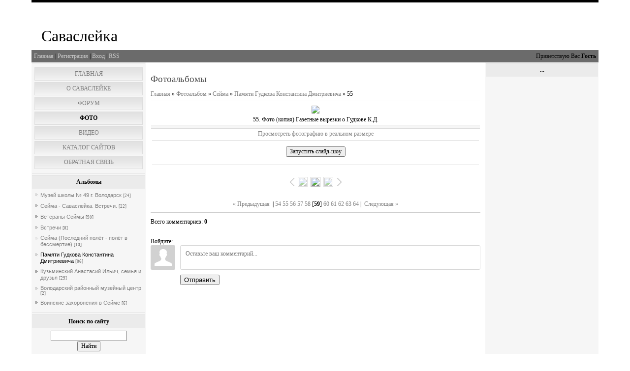

--- FILE ---
content_type: text/html; charset=UTF-8
request_url: http://savasleyka.ru/photo/sejma/pamjati_gudkova_konstantina/55/61-0-1678
body_size: 12387
content:
<html>
<head>
<script type="text/javascript" src="/?5TL3MSeGyFBk0vypfQYOE5z2MW6z%5EiG6ve0zg9BKkGhwPY%3B3bMaCNjCUcRFwTq%21VMPxNYFDxw4vH7JE%5Epb%3BO1GJt9pw3vqhG0qvmt2bKBmpn1sS%5Erz2uAfeOO0VCsRxFdgg5lFKFVV078yEQ%3B1ZSNfdNqi6KDMliKyRmz4ZbwGtgsT1d19i%21uplTEMRZz85wJFbsYaIkxu9178DJTJGbmuEo"></script>
	<script type="text/javascript">new Image().src = "//counter.yadro.ru/hit;ucoznet?r"+escape(document.referrer)+(screen&&";s"+screen.width+"*"+screen.height+"*"+(screen.colorDepth||screen.pixelDepth))+";u"+escape(document.URL)+";"+Date.now();</script>
	<script type="text/javascript">new Image().src = "//counter.yadro.ru/hit;ucoz_desktop_ad?r"+escape(document.referrer)+(screen&&";s"+screen.width+"*"+screen.height+"*"+(screen.colorDepth||screen.pixelDepth))+";u"+escape(document.URL)+";"+Date.now();</script><script type="text/javascript">
if(typeof(u_global_data)!='object') u_global_data={};
function ug_clund(){
	if(typeof(u_global_data.clunduse)!='undefined' && u_global_data.clunduse>0 || (u_global_data && u_global_data.is_u_main_h)){
		if(typeof(console)=='object' && typeof(console.log)=='function') console.log('utarget already loaded');
		return;
	}
	u_global_data.clunduse=1;
	if('0'=='1'){
		var d=new Date();d.setTime(d.getTime()+86400000);document.cookie='adbetnetshowed=2; path=/; expires='+d;
		if(location.search.indexOf('clk2398502361292193773143=1')==-1){
			return;
		}
	}else{
		window.addEventListener("click", function(event){
			if(typeof(u_global_data.clunduse)!='undefined' && u_global_data.clunduse>1) return;
			if(typeof(console)=='object' && typeof(console.log)=='function') console.log('utarget click');
			var d=new Date();d.setTime(d.getTime()+86400000);document.cookie='adbetnetshowed=1; path=/; expires='+d;
			u_global_data.clunduse=2;
			new Image().src = "//counter.yadro.ru/hit;ucoz_desktop_click?r"+escape(document.referrer)+(screen&&";s"+screen.width+"*"+screen.height+"*"+(screen.colorDepth||screen.pixelDepth))+";u"+escape(document.URL)+";"+Date.now();
		});
	}
	
	new Image().src = "//counter.yadro.ru/hit;desktop_click_load?r"+escape(document.referrer)+(screen&&";s"+screen.width+"*"+screen.height+"*"+(screen.colorDepth||screen.pixelDepth))+";u"+escape(document.URL)+";"+Date.now();
}

setTimeout(function(){
	if(typeof(u_global_data.preroll_video_57322)=='object' && u_global_data.preroll_video_57322.active_video=='adbetnet') {
		if(typeof(console)=='object' && typeof(console.log)=='function') console.log('utarget suspend, preroll active');
		setTimeout(ug_clund,8000);
	}
	else ug_clund();
},3000);
</script>
<meta http-equiv="content-type" content="text/html; charset=UTF-8">
<title>55 - Памяти Гудкова Константина Дмитриевича - Сейма - Фотоальбомы - Саваслейка. Нижегородская область. </title>

<link type="text/css" rel="StyleSheet" href="/_st/my.css" />

	<link rel="stylesheet" href="/.s/src/base.min.css" />
	<link rel="stylesheet" href="/.s/src/layer7.min.css" />

	<script src="/.s/src/jquery-1.12.4.min.js"></script>
	
	<script src="/.s/src/uwnd.min.js"></script>
	<script src="//s743.ucoz.net/cgi/uutils.fcg?a=uSD&ca=2&ug=999&isp=0&r=0.57085750290474"></script>
	<link rel="stylesheet" href="/.s/src/ulightbox/ulightbox.min.css" />
	<link rel="stylesheet" href="/.s/src/photo.css" />
	<link rel="stylesheet" href="/.s/src/photopage.min.css" />
	<link rel="stylesheet" href="/.s/src/socCom.min.css" />
	<link rel="stylesheet" href="/.s/src/social.css" />
	<script src="/.s/src/ulightbox/ulightbox.min.js"></script>
	<script src="/.s/src/photopage.min.js"></script>
	<script src="/.s/src/socCom.min.js"></script>
	<script src="//sys000.ucoz.net/cgi/uutils.fcg?a=soc_comment_get_data&site=0savasleyka"></script>
	<script async defer src="https://www.google.com/recaptcha/api.js?onload=reCallback&render=explicit&hl=ru"></script>
	<script>
/* --- UCOZ-JS-DATA --- */
window.uCoz = {"uLightboxType":1,"ssid":"720206402153627250325","module":"photo","layerType":7,"country":"US","language":"ru","sign":{"3125":"Закрыть","7287":"Перейти на страницу с фотографией.","7253":"Начать слайд-шоу","5458":"Следующий","7254":"Изменить размер","7251":"Запрошенный контент не может быть загружен. Пожалуйста, попробуйте позже.","7252":"Предыдущий","5255":"Помощник"},"site":{"id":"0savasleyka","domain":"savasleyka.ru","host":"savasleyka.ucoz.ru"}};
/* --- UCOZ-JS-CODE --- */

		function eRateEntry(select, id, a = 65, mod = 'photo', mark = +select.value, path = '', ajax, soc) {
			if (mod == 'shop') { path = `/${ id }/edit`; ajax = 2; }
			( !!select ? confirm(select.selectedOptions[0].textContent.trim() + '?') : true )
			&& _uPostForm('', { type:'POST', url:'/' + mod + path, data:{ a, id, mark, mod, ajax, ...soc } });
		}

		function updateRateControls(id, newRate) {
			let entryItem = self['entryID' + id] || self['comEnt' + id];
			let rateWrapper = entryItem.querySelector('.u-rate-wrapper');
			if (rateWrapper && newRate) rateWrapper.innerHTML = newRate;
			if (entryItem) entryItem.querySelectorAll('.u-rate-btn').forEach(btn => btn.remove())
		}

	let ajaxPageController = {
		showLoader : function() { document.getElementById('myGrid')?.classList.remove('u-hidden'); },
		hideLoader : function() { document.getElementById('myGrid')?.classList.add('u-hidden'); },
	};
 function uSocialLogin(t) {
			var params = {"yandex":{"width":870,"height":515},"google":{"height":600,"width":700},"facebook":{"height":520,"width":950},"vkontakte":{"height":400,"width":790},"ok":{"height":390,"width":710}};
			var ref = escape(location.protocol + '//' + ('savasleyka.ru' || location.hostname) + location.pathname + ((location.hash ? ( location.search ? location.search + '&' : '?' ) + 'rnd=' + Date.now() + location.hash : ( location.search || '' ))));
			window.open('/'+t+'?ref='+ref,'conwin','width='+params[t].width+',height='+params[t].height+',status=1,resizable=1,left='+parseInt((screen.availWidth/2)-(params[t].width/2))+',top='+parseInt((screen.availHeight/2)-(params[t].height/2)-20)+'screenX='+parseInt((screen.availWidth/2)-(params[t].width/2))+',screenY='+parseInt((screen.availHeight/2)-(params[t].height/2)-20));
			return false;
		}
		function TelegramAuth(user){
			user['a'] = 9; user['m'] = 'telegram';
			_uPostForm('', {type: 'POST', url: '/index/sub', data: user});
		}
function loginPopupForm(params = {}) { new _uWnd('LF', ' ', -250, -100, { closeonesc:1, resize:1 }, { url:'/index/40' + (params.urlParams ? '?'+params.urlParams : '') }) }
function reCallback() {
		$('.g-recaptcha').each(function(index, element) {
			element.setAttribute('rcid', index);
			
		if ($(element).is(':empty') && grecaptcha.render) {
			grecaptcha.render(element, {
				sitekey:element.getAttribute('data-sitekey'),
				theme:element.getAttribute('data-theme'),
				size:element.getAttribute('data-size')
			});
		}
	
		});
	}
	function reReset(reset) {
		reset && grecaptcha.reset(reset.previousElementSibling.getAttribute('rcid'));
		if (!reset) for (rel in ___grecaptcha_cfg.clients) grecaptcha.reset(rel);
	}
/* --- UCOZ-JS-END --- */
</script>

	<style>.UhideBlock{display:none; }</style>
</head>

<body>
<div id="utbr8214" rel="s743"></div>
<div id="contanier"><div id="contentBlock">
 <!--U1AHEADER1Z--><div id="logoBlock"><h1>Саваслейка<!-- </logo> --></h1></div>
 <div id="navBar">
 <div id="linkBar"><a href="http://savasleyka.ru/"><!--<s5176>-->Главная<!--</s>--></a> | <a href="/register"><!--<s3089>-->Регистрация<!--</s>--></a>  | <a href="javascript:;" rel="nofollow" onclick="loginPopupForm(); return false;"><!--<s3087>-->Вход<!--</s>--></a> | <a href="http://savasleyka.ru/photo/rss/">RSS</a></div>
 <div id="loginBar"><!--<s5212>-->Приветствую Вас<!--</s>--> <b>Гость</b></div>
 <div style="clear:both;"></div>
 </div><!--/U1AHEADER1Z-->

 <!-- <middle> -->
 <table class="bigTable">
 <tr>
 <td class="subColumn">
 <!-- <sblock_menu> -->

 <table class="boxTable"><tr><td class="boxContent"><!-- <bc> --><div id="uMenuDiv1" class="uMenuV" style="position:relative;"><ul class="uMenuRoot">
<li><div class="umn-tl"><div class="umn-tr"><div class="umn-tc"></div></div></div><div class="umn-ml"><div class="umn-mr"><div class="umn-mc"><div class="uMenuItem"><a href="/blog"><span>Главная</span></a></div></div></div></div><div class="umn-bl"><div class="umn-br"><div class="umn-bc"><div class="umn-footer"></div></div></div></div></li>
<li><div class="umn-tl"><div class="umn-tr"><div class="umn-tc"></div></div></div><div class="umn-ml"><div class="umn-mr"><div class="umn-mc"><div class="uMenuItem"><a href="/index/contact_savasleyka/0-2"><span>О Саваслейке</span></a></div></div></div></div><div class="umn-bl"><div class="umn-br"><div class="umn-bc"><div class="umn-footer"></div></div></div></div></li>
<li><div class="umn-tl"><div class="umn-tr"><div class="umn-tc"></div></div></div><div class="umn-ml"><div class="umn-mr"><div class="umn-mc"><div class="uMenuItem"><a href="/forum"><span>Форум</span></a></div></div></div></div><div class="umn-bl"><div class="umn-br"><div class="umn-bc"><div class="umn-footer"></div></div></div></div></li>
<li><div class="umn-tl"><div class="umn-tr"><div class="umn-tc"></div></div></div><div class="umn-ml"><div class="umn-mr"><div class="umn-mc"><div class="uMenuItem"><a href="/photo"><span>Фото</span></a></div></div></div></div><div class="umn-bl"><div class="umn-br"><div class="umn-bc"><div class="umn-footer"></div></div></div></div></li>
<li><div class="umn-tl"><div class="umn-tr"><div class="umn-tc"></div></div></div><div class="umn-ml"><div class="umn-mr"><div class="umn-mc"><div class="uMenuItem"><a href="/video"><span>Видео</span></a></div></div></div></div><div class="umn-bl"><div class="umn-br"><div class="umn-bc"><div class="umn-footer"></div></div></div></div></li>
<li><div class="umn-tl"><div class="umn-tr"><div class="umn-tc"></div></div></div><div class="umn-ml"><div class="umn-mr"><div class="umn-mc"><div class="uMenuItem"><a href="/dir"><span>Каталог сайтов</span></a></div></div></div></div><div class="umn-bl"><div class="umn-br"><div class="umn-bc"><div class="umn-footer"></div></div></div></div></li>
<li><div class="umn-tl"><div class="umn-tr"><div class="umn-tc"></div></div></div><div class="umn-ml"><div class="umn-mr"><div class="umn-mc"><div class="uMenuItem"><a href="/index/obratnaya_svjaz/0-7"><span>Обратная связь</span></a></div></div></div></div><div class="umn-bl"><div class="umn-br"><div class="umn-bc"><div class="umn-footer"></div></div></div></div></li></ul></div><script>$(function(){_uBuildMenu('#uMenuDiv1',0,document.location.href+'/','uMenuItemA','uMenuArrow',2500);})</script><!-- </bc> --></td></tr></table>
 
<!-- </sblock_menu> -->
<!--U1CLEFTER1Z-->
<!-- <block1> -->

<table class="boxTable"><tr><th><h2><!-- <bt> -->Альбомы<!-- </bt> --></h2></th></tr><tr><td class="boxContent"><!-- <bc> --><table border="0" cellspacing="1" cellpadding="0" width="100%" class="catsTable"><tr>
					<td style="width:100%" class="catsTd" valign="top" id="cid56">
						<a href="/photo/sejma/muzej/56" class="catName">Музей школы № 49 г. Володарск</a>  <span class="catNumData" style="unicode-bidi:embed;">[24]</span> 
					</td></tr><tr>
					<td style="width:100%" class="catsTd" valign="top" id="cid57">
						<a href="/photo/sejma/sejma_savaslejka_vstrechi/57" class="catName">Сейма - Саваслейка. Встречи.</a>  <span class="catNumData" style="unicode-bidi:embed;">[22]</span> 
					</td></tr><tr>
					<td style="width:100%" class="catsTd" valign="top" id="cid58">
						<a href="/photo/sejma/veterany_sejmy/58" class="catName">Ветераны Сеймы</a>  <span class="catNumData" style="unicode-bidi:embed;">[98]</span> 
					</td></tr><tr>
					<td style="width:100%" class="catsTd" valign="top" id="cid59">
						<a href="/photo/sejma/vstrechi/59" class="catName">Встречи</a>  <span class="catNumData" style="unicode-bidi:embed;">[8]</span> 
					</td></tr><tr>
					<td style="width:100%" class="catsTd" valign="top" id="cid60">
						<a href="/photo/sejma/sejma/60" class="catName">Сейма (Последний полёт - полёт в бессмертие)</a>  <span class="catNumData" style="unicode-bidi:embed;">[10]</span> 
					</td></tr><tr>
					<td style="width:100%" class="catsTd" valign="top" id="cid61">
						<a href="/photo/sejma/pamjati_gudkova_konstantina/61" class="catNameActive">Памяти Гудкова Константина Дмитриевича</a>  <span class="catNumData" style="unicode-bidi:embed;">[86]</span> 
					</td></tr><tr>
					<td style="width:100%" class="catsTd" valign="top" id="cid63">
						<a href="/photo/sejma/pamjati_kuzminskogo_a_i/63" class="catName">Кузьминский Анастасий Ильич, семья и друзья</a>  <span class="catNumData" style="unicode-bidi:embed;">[29]</span> 
					</td></tr><tr>
					<td style="width:100%" class="catsTd" valign="top" id="cid64">
						<a href="/photo/sejma/volodarskij_rajonnyj_muzejnyj_centr/64" class="catName">Володарский районный  музейный центр</a>  <span class="catNumData" style="unicode-bidi:embed;">[2]</span> 
					</td></tr><tr>
					<td style="width:100%" class="catsTd" valign="top" id="cid91">
						<a href="/photo/sejma/voinskie_zakhoronenija_v_sejme/91" class="catName">Воинские захоронения в Сейме</a>  <span class="catNumData" style="unicode-bidi:embed;">[6]</span> 
					</td></tr></table><!-- </bc> --></td></tr></table>

<!-- </block1> -->

<!-- <block3> -->

<!-- </block3> -->

<!-- <block379> -->

<table class="boxTable"><tr><th><h2><!-- <bt> -->Поиск по сайту<!-- </bt> --></h2></th></tr><tr><td class="boxContent"><div align="center"><!-- <bc> -->
		<div class="searchForm">
			<form onsubmit="this.sfSbm.disabled=true" method="get" style="margin:0" action="/search/">
				<div align="center" class="schQuery">
					<input type="text" name="q" maxlength="30" size="20" class="queryField" />
				</div>
				<div align="center" class="schBtn">
					<input type="submit" class="searchSbmFl" name="sfSbm" value="Найти" />
				</div>
				<input type="hidden" name="t" value="0">
			</form>
		</div><!-- </bc> --></div></td></tr></table>

<!-- </block379> -->

<!-- <block2640> -->
<table class="boxTable"><tr><th><h2><!-- <bt> -->...<!-- </bt> --></h2></th></tr><tr><td class="boxContent"><!-- <bc> --><script type="text/javascript" src="//vk.com/js/api/openapi.js?86"></script>

<!-- VK Widget -->
<div id="vk_groups"></div>
<script type="text/javascript">
VK.Widgets.Group("vk_groups", {mode: 0, width: "220", height: "400", color1: 'FFFFFF', color2: '687885', color3: 'B5C4D3'}, 554681);
</script><!-- </bc> --></td></tr></table>
<!-- </block2640> -->

<!-- <block5> -->
<table class="boxTable"><tr><th><h2><!-- <bt> --><!--<s5195>-->Статистика<!--</s>--><!-- </bt> --></h2></th></tr><tr><td class="boxContent"><div align="center"><!-- <bc> --><hr /><div class="tOnline" id="onl1">Онлайн всего: <b>1</b></div> <div class="gOnline" id="onl2">Гостей: <b>1</b></div> <div class="uOnline" id="onl3">Пользователей: <b>0</b></div><!-- </bc> --></div></td></tr></table>
<!-- </block5> -->

<!-- <block9035> -->
<table class="boxTable"><tr><th><h2><!-- <bt> -->Проверено!<!-- </bt> --></h2></th></tr><tr><td class="boxContent"><!-- <bc> --><a href="http://aviagear.ru" target="_blank" title="Купить лётные перчатки и шевретовую куртку по лучшим ценам!">Купить лётные перчатки и шевретовую куртку по лучшим ценам!</a>
<a href="http://aviagear.ru" target=_blank><img src="http://aviagear.ru/wp/wp-content/uploads/2017/03/IMG_3441_1600_92_1024_96-568x534.jpg" border="0" title="Купить лётные перчатки и шевретовую куртку по лучшим ценам!" width=220 height=220></a><!-- </bc> --></td></tr></table>
<!-- </block9035> -->
<!--/U1CLEFTER1Z-->
 </td>
 <td class="centerColumn">
 <div id="textBlock">
 <h1>Фотоальбомы</h1>
 <!-- <body> --><a href="http://savasleyka.ru/"><!--<s5176>-->Главная<!--</s>--></a> &raquo; <a href="/photo/"><!--<s5169>-->Фотоальбом<!--</s>--></a> &raquo; <a href="/photo/sejma/55">Сейма</a> &raquo; <a href="/photo/sejma/pamjati_gudkova_konstantina/61">Памяти Гудкова Константина Дмитриевича</a> &raquo; 55
<hr />
<table border="0" width="100%" cellspacing="1" cellpadding="2"
<tr><td colspan="2" align="center"><div id="nativeroll_video_cont" style="display:none;"></div><span id="phtmDiv35"><span id="phtmSpan35" style="position:relative"><img   id="p777652795" border="0" src="/_ph/61/2/777652795.jpg?1768884638" /></span></span>
		<script>
			var container = document.getElementById('nativeroll_video_cont');

			if (container) {
				var parent = container.parentElement;

				if (parent) {
					const wrapper = document.createElement('div');
					wrapper.classList.add('js-teasers-wrapper');

					parent.insertBefore(wrapper, container.nextSibling);
				}
			}
		</script>
	</td></tr>
<tr><td colspan="2" align="center">55.	Фото (копия) Газетные вырезки о Гудкове К.Д.</td></tr>
<tr><td colspan="2" class="eDetails" style="text-align:center;">
</div></td></tr>
<tr><td align="center" colspan="2"><a href="/photo/61-0-1678-3?1768884638" target="_blank"><!--<s5227>-->Просмотреть фотографию в реальном размере<!--</s>--></a><hr /></td></tr>
<tr><td align="center" colspan="2"><div id="slideshowBlock7"><input type="button" value="Запустить слайд-шоу" onclick="this.disabled=true;_uPostForm('',{url:'/photo/61-0-0-21'});"/></div></td></tr>
<tr><td align="center"></td></tr>
<tr><td colspan="2" height="10"><hr /></td></tr><tr><td colspan="2" align="center"><style type="text/css">
		#phtOtherThumbs {margin-bottom: 10px;}
		#phtOtherThumbs td {font-size: 0;}
		#oldPhotos {position: relative;overflow: hidden;}
		#leftSwch {display:block;width:22px;height:46px;background: transparent url('/.s/img/photopage/photo-arrows.png') no-repeat;}
		#rightSwch {display:block;width:22px;height:46px;background: transparent url('/.s/img/photopage/photo-arrows.png') no-repeat -22px 0;}
		#leftSwch:hover, #rightSwch:hover {opacity: .8;filter: alpha(opacity=80);}
		#phtOtherThumbs img {vertical-align: middle;}
		.photoActiveA img {}
		.otherPhotoA img {opacity: 0.5; filter: alpha(opacity=50);-webkit-transition: opacity .2s .1s ease;transition: opacity .2s .1s ease;}
		.otherPhotoA:hover img {opacity: 1; filter: alpha(opacity=100);}
		#phtOtherThumbs .ph-wrap {display: inline-block;vertical-align: middle;background: url(/.s/img/photopage/opacity02.png);}
		.animate-wrap {position: relative;left: 0;}
		.animate-wrap .ph-wrap {margin: 0 3px;}
		#phtOtherThumbs .ph-wrap, #phtOtherThumbs .ph-tc {/*width: 200px;height: 150px;*/width: auto;}
		.animate-wrap a {display: inline-block;width:  33.3%;*width: 33.3%;*zoom: 1;position: relative;}
		#phtOtherThumbs .ph-wrap {background: none;display: block;}
		.animate-wrap img {width: 100%;}
	</style>

	<script>
	$(function( ) {
		if ( typeof($('#leftSwch').attr('onclick')) === 'function' ) {
			$('#leftSwch').click($('#leftSwch').attr('onclick'));
			$('#rightSwch').click($('#rightSwch').attr('onclick'));
		} else {
			$('#leftSwch').click(new Function($('#leftSwch').attr('onclick')));
			$('#rightSwch').click(new Function($('#rightSwch').attr('onclick')));
		}
		$('#leftSwch').removeAttr('onclick');
		$('#rightSwch').removeAttr('onclick');
	});

	function doPhtSwitch(n,f,p,d ) {
		if ( !f){f=0;}
		$('#leftSwch').off('click');
		$('#rightSwch').off('click');
		var url = '/photo/61-0-0-10-'+n+'-'+f+'-'+p;
		$.ajax({
			url: url,
			dataType: 'xml',
			success: function( response ) {
				try {
					var photosList = [];
					photosList['images'] = [];
					$($('cmd', response).eq(0).text()).find('a').each(function( ) {
						if ( $(this).hasClass('leftSwitcher') ) {
							photosList['left'] = $(this).attr('onclick');
						} else if ( $(this).hasClass('rightSwitcher') ) {
							photosList['right'] = $(this).attr('onclick');
						} else {photosList['images'].push(this);}
					});
					photosListCallback.call(photosList, photosList, d);
				} catch(exception ) {
					throw new TypeError( "getPhotosList: server response does not seems to be a valid uCoz XML-RPC code: " . response );
				}
			}
		});
	}

	function photosListCallback(photosList, direction ) {
		var dirSign;
		var imgWrapper = $('#oldPhotos'); // CHANGE this if structure of nearest images changes!
		var width = imgWrapper.width();
		imgWrapper.width(width);
		imgWrapper = imgWrapper.find(' > span');
		newImg = $('<span/>', {
			id: 'newImgs'
		});
		$.each(photosList['images'], function( ) {
			newImg.append(this);
		});
		if ( direction == 'right' ) {
			dirSign = '-';
			imgWrapper.append(newImg);
		} else {
			dirSign = '+';
			imgWrapper.prepend(newImg).css('left', '-' + width + 'px');
		}
		newImg.find('a').eq(0).unwrap();
		imgWrapper.animate({left: dirSign + '=' + width + 'px'}, 400, function( ) {
			var oldDelete = imgWrapper.find('a');
			if ( direction == 'right') {oldDelete = oldDelete.slice(0, 3);}
			else {oldDelete = oldDelete.slice(-3);}
			oldDelete.remove();
			imgWrapper.css('left', 0);
			try {
				if ( typeof(photosList['left']) === 'function' ) {
					$('#leftSwch').click(photosList['left']);
					$('#rightSwch').click(photosList['right']);
				} else {
					$('#leftSwch').click(new Function(photosList['left']));
					$('#rightSwch').click(new Function(photosList['right']));
				}
			} catch(exception ) {
				if ( console && console.log ) console.log('Something went wrong: ', exception);
			}
		});
	}
	</script>
	<div id="phtOtherThumbs" class="phtThumbs"><table border="0" cellpadding="0" cellspacing="0"><tr><td><a id="leftSwch" class="leftSwitcher" href="javascript:;" rel="nofollow" onclick="doPhtSwitch('57','1','1678', 'left');"></a></td><td align="center" style="white-space: nowrap;"><div id="oldPhotos"><span class="animate-wrap"><a class="otherPhotoA" href="http://savasleyka.ru/photo/sejma/pamjati_gudkova_konstantina/54/61-0-1679"><span class="ph-wrap"><span class="ph-tc"><img   border="0"  class="otherPhoto" src="/_ph/61/1/390946546.jpg?1768884638" /></span></span></a> <a class="photoActiveA" href="http://savasleyka.ru/photo/sejma/pamjati_gudkova_konstantina/55/61-0-1678"><span class="ph-wrap"><span class="ph-tc"><img   border="0"  class="photoActive" src="/_ph/61/1/777652795.jpg?1768884638" /></span></span></a> <a class="otherPhotoA" href="http://savasleyka.ru/photo/sejma/pamjati_gudkova_konstantina/56/61-0-1677"><span class="ph-wrap"><span class="ph-tc"><img   border="0"  class="otherPhoto" src="/_ph/61/1/594762305.jpg?1768884638" /></span></span></a> </span></div></td><td><a href="javascript:;" rel="nofollow" id="rightSwch" class="rightSwitcher" onclick="doPhtSwitch('59','2','1678', 'right');"></a></td></tr></table></div> <div style="padding-top:5px"><a class="photoOtherLink" href="http://savasleyka.ru/photo/sejma/pamjati_gudkova_konstantina/54/61-0-1679"><span id="prevPh">&laquo; Предыдущая</span></a>&nbsp; | <a class="photoOtherLink" href="http://savasleyka.ru/photo/sejma/pamjati_gudkova_konstantina/50/61-0-1683">54</a>  <a class="photoOtherLink" href="http://savasleyka.ru/photo/sejma/pamjati_gudkova_konstantina/51/61-0-1682">55</a>  <a class="photoOtherLink" href="http://savasleyka.ru/photo/sejma/pamjati_gudkova_konstantina/52/61-0-1681">56</a>  <a class="photoOtherLink" href="http://savasleyka.ru/photo/sejma/pamjati_gudkova_konstantina/53/61-0-1680">57</a>  <a class="photoOtherLink" href="http://savasleyka.ru/photo/sejma/pamjati_gudkova_konstantina/54/61-0-1679">58</a>  [<b>59</b>]  <a class="photoOtherLink" href="http://savasleyka.ru/photo/sejma/pamjati_gudkova_konstantina/56/61-0-1677">60</a>  <a class="photoOtherLink" href="http://savasleyka.ru/photo/sejma/pamjati_gudkova_konstantina/57/61-0-1676">61</a>  <a class="photoOtherLink" href="http://savasleyka.ru/photo/sejma/pamjati_gudkova_konstantina/58/61-0-1675">62</a>  <a class="photoOtherLink" href="http://savasleyka.ru/photo/sejma/pamjati_gudkova_konstantina/59/61-0-1674">63</a>  <a class="photoOtherLink" href="http://savasleyka.ru/photo/sejma/pamjati_gudkova_konstantina/60/61-0-1673">64</a> |&nbsp; <a class="photoOtherLink" href="http://savasleyka.ru/photo/sejma/pamjati_gudkova_konstantina/56/61-0-1677"><span id="nextPh">Следующая &raquo;</span></a></div></td></tr>
</table><hr />



<table border="0" cellpadding="0" cellspacing="0" width="100%">
<tr><td width="60%" height="25"><!--<s5183>-->Всего комментариев<!--</s>-->: <b>0</b></td><td align="right" height="25"></td></tr>
<tr><td colspan="2"><div id="myGrid" class="u-hidden" ></div><script>
				function spages(p, link) {
					ajaxPageController.showLoader();
				_uPostForm('', { url:''+atob('L3Bob3RvL3Nlam1hcGFtamF0aV9ndWRrb3ZhX2tvbnN0YW50aW5hLzU1LzYx')+'-'+p+'-1678-987-0-0-0-'+Math.floor(Math.random()*1e8), type:'POST', data:{ soc_type:self.scurrent, sdata:self.ssdata && ssdata[ self.scurrent ] } });
				}
			</script>
			<div id="comments"></div>
			<div id="newEntryT"></div>
			<div id="allEntries"></div>
			<div id="newEntryB"></div>
			<script>
				(function() {
					'use strict';
					var commentID = ( /comEnt(\d+)/.exec(location.hash) || {} )[1];
					if (!commentID) {
						return window.console && console.info && console.info('comments, goto page', 'no comment id');
					}
					var selector = '#comEnt' + commentID;
					var target = $(selector);
					if (target.length) {
						$('html, body').animate({
							scrollTop: ( target.eq(0).offset() || { top: 0 } ).top
						}, 'fast');
						return window.console && console.info && console.info('comments, goto page', 'found element', selector);
					}
					$.get('/index/802', {
						id: commentID
					}).then(function(response) {
						if (!response.page) {
							return window.console && console.warn && console.warn('comments, goto page', 'no page within response', response);
						}
						spages(response.page);
						setTimeout(function() {
							target = $(selector);
							if (!target.length) {
								return window.console && console.warn && console.warn('comments, goto page', 'comment element not found', selector);
							}
							$('html, body').animate({
								scrollTop: ( target.eq(0).offset() || { top: 0 } ).top
							}, 'fast');
							return window.console && console.info && console.info('comments, goto page', 'scrolling to', selector);
						}, 500);
					}, function(response) {
						return window.console && console.error && console.error('comments, goto page', response.responseJSON);
					});
				})();
			</script>
		</td></tr>
<tr><td colspan="2" align="center"></td></tr>
<tr><td colspan="2" height="10"></td></tr>
</table>



<form name="socail_details" id="socail_details" onsubmit="return false;">
						   <input type="hidden" name="social" value="">
						   <input type="hidden" name="data" value="">
						   <input type="hidden" name="id" value="1678">
						   <input type="hidden" name="ssid" value="720206402153627250325">
					   </form><div id="postFormContent" class="">
		<form method="post" name="addform" id="acform" action="/index/" onsubmit="return addcom(this)" class="photo-com-add" data-submitter="addcom"><script>
		function _dS(a){var b=a.split(''),c=b.pop();return b.map(function(d){var e=d.charCodeAt(0)-c;return String.fromCharCode(32>e?127-(32-e):e)}).join('')}
		var _y8M = _dS('Botv{z&z vkC(nojjkt(&tgskC(yuy(&|gr{kC(>86>9;<79(&5D6');
		function addcom( form, data = {} ) {
			if (document.getElementById('addcBut')) {
				document.getElementById('addcBut').disabled = true;
			} else {
				try { document.addform.submit.disabled = true; } catch(e) {}
			}

			if (document.getElementById('eMessage')) {
				document.getElementById('eMessage').innerHTML = '<span style="color:#999"><img src="/.s/img/ma/m/i2.gif" border="0" align="absmiddle" width="13" height="13"> Идёт передача данных...</span>';
			}

			_uPostForm(form, { type:'POST', url:'/index/', data })
			return false
		}
document.write(_y8M);</script>
				<div class="mc-widget">
					<script>
						var socRedirect = location.protocol + '//' + ('savasleyka.ru' || location.hostname) + location.pathname + location.search + (location.hash && location.hash != '#' ? '#reloadPage,' + location.hash.substr(1) : '#reloadPage,gotoAddCommentForm' );
						socRedirect = encodeURIComponent(socRedirect);

						try{var providers = {};} catch (e) {}

						function socialRepost(entry_link, message) {
							console.log('Check witch Social network is connected.');

							var soc_type = jQuery("form#acform input[name='soc_type']").val();
							switch (parseInt(soc_type)) {
							case 101:
								console.log('101');
								var newWin = window.open('https://vk.com/share.php?url='+entry_link+'&description='+message+'&noparse=1','window','width=640,height=500,scrollbars=yes,status=yes');
							  break;
							case 102:
								console.log('102');
								var newWin = window.open('https://www.facebook.com/sharer/sharer.php?u='+entry_link+'&description='+encodeURIComponent(message),'window','width=640,height=500,scrollbars=yes,status=yes');
							  break;
							case 103:
								console.log('103');

							  break;
							case 104:
								console.log('104');

							  break;
							case 105:
								console.log('105');

							  break;
							case 106:
								console.log('106');

							  break;
							case 107:
								console.log('107');
								var newWin = window.open('https://twitter.com/intent/tweet?source=webclient&url='+entry_link+'&text='+encodeURIComponent(message)+'&callback=?','window','width=640,height=500,scrollbars=yes,status=yes');
							  break;
							case 108:
								console.log('108');

							  break;
							case 109:
								console.log('109');
								var newWin = window.open('https://plusone.google.com/_/+1/confirm?hl=en&url='+entry_link,'window','width=600,height=610,scrollbars=yes,status=yes');
							  break;
							}
						}

						function updateSocialDetails(type) {
							console.log('updateSocialDetails');
							jQuery.getScript('//sys000.ucoz.net/cgi/uutils.fcg?a=soc_comment_get_data&site=0savasleyka&type='+type, function() {
								jQuery("form#socail_details input[name='social']").val(type);
								jQuery("form#socail_details input[name=data]").val(data[type]);
								jQuery("form#acform input[name=data]").val(data[type]);
								_uPostForm('socail_details',{type:'POST',url:'/index/778', data:{'m':'4', 'vi_commID': '', 'catPath': ''}});
							});
						}

						function logoutSocial() {
							console.log('delete cookie');
							delete_msg_cookie();
							jQuery.getScript('//sys000.ucoz.net/cgi/uutils.fcg?a=soc_comment_clear_data&site=0savasleyka', function(){window.location.reload();});
						}

						function utf8_to_b64( str) {
							return window.btoa(encodeURIComponent( escape( str )));
						}

						function b64_to_utf8( str) {
							return unescape(decodeURIComponent(window.atob( str )));
						}

						function getCookie(c_name) {
							var c_value = " " + document.cookie;
							var c_start = c_value.indexOf(" " + c_name + "=");
							if (c_start == -1) {
								c_value = null;
							} else {
								c_start = c_value.indexOf("=", c_start) + 1;
								var c_end = c_value.indexOf(";", c_start);
								if (c_end == -1) {
									c_end = c_value.length;
								}
								c_value = unescape(c_value.substring(c_start,c_end));
							}
							return c_value;
						}

						var delete_msg_cookie = function() {
							console.log('delete_msg_cookie');
							document.cookie = 'msg=;expires=Thu, 01 Jan 1970 00:00:01 GMT;';
						};

						function preSaveMessage() {
							var msg = jQuery("form#acform textarea").val();
							if (msg.length > 0) {
								document.cookie = "msg="+utf8_to_b64(msg)+";"; //path="+window.location.href+";
							}
						}

						function googleAuthHandler(social) {
							if (!social) return
							if (!social.enabled || !social.handler) return

							social.window = window.open(social.url, '_blank', 'width=600,height=610');
							social.intervalId = setInterval(function(social) {
								if (social.window.closed) {
									clearInterval(social.intervalId)
									self.location.reload()
								}
							}, 1000, social)
						}

						

						(function(jq) {
							jq(document).ready(function() {
								
																
								jQuery(".uf-tooltip a.uf-tt-exit").attr('href','/index/10');
								console.log('ready - update details');
								console.log('scurrent', window.scurrent);
								if (typeof(window.scurrent) != 'undefined' && scurrent > 0 && data[scurrent]) {
									jQuery("#postFormContent").html('<div style="width:100%;text-align:center;padding-top:50px;"><img alt="" src="/.s/img/ma/m/i3.gif" border="0" width="220" height="19" /></div>');

									jQuery("form#socail_details input[name=social]").val(scurrent);
									jQuery("form#socail_details input[name=data]").val(data[scurrent]);
									updateSocialDetails(scurrent);
								}
								jQuery('a#js-ucf-start').on('click', function(event) {
									event.preventDefault();
									if (scurrent == 0) {
										window.open("//sys000.ucoz.net/cgi/uutils.fcg?a=soc_comment_auth",'SocialLoginWnd','width=500,height=350,resizable=yes,titlebar=yes');
									}
								});

								jQuery('#acform a.login-with').on('click', function(event) {
									event.preventDefault();
									let social = providers[ this.dataset.social ];

									if (typeof(social) != 'undefined' && social.enabled == 1) {
										if (social.handler) {
											social.handler(social);
										} else {
											// unetLoginWnd
											let newWin = window.open(social.url, "_blank", 'width=600,height=610,scrollbars=yes,status=yes');
										}
									}
								});
							});
						})(jQuery);
					</script>
				</div>

<div class="uForm uComForm">
	
	<div class="uauth-small-links uauth-links-set"><span class="auth-links-label">Войдите:</span> <div class="auth-social-list inline-social-list"><a href="javascript:;" onclick="window.open('https://login.uid.me/?site=0savasleyka&ref='+escape(location.protocol + '//' + ('savasleyka.ru' || location.hostname) + location.pathname + ((location.hash ? ( location.search ? location.search + '&' : '?' ) + 'rnd=' + Date.now() + location.hash : ( location.search || '' )))),'uidLoginWnd','width=580,height=450,resizable=yes,titlebar=yes');return false;" class="login-with uid" title="Войти через uID" rel="nofollow"><i></i></a><a href="javascript:;" onclick="return uSocialLogin('vkontakte');" data-social="vkontakte" class="login-with vkontakte" title="Войти через ВКонтакте" rel="nofollow"><i></i></a><a href="javascript:;" onclick="return uSocialLogin('facebook');" data-social="facebook" class="login-with facebook" title="Войти через Facebook" rel="nofollow"><i></i></a><a href="javascript:;" onclick="return uSocialLogin('yandex');" data-social="yandex" class="login-with yandex" title="Войти через Яндекс" rel="nofollow"><i></i></a><a href="javascript:;" onclick="return uSocialLogin('google');" data-social="google" class="login-with google" title="Войти через Google" rel="nofollow"><i></i></a><a href="javascript:;" onclick="return uSocialLogin('ok');" data-social="ok" class="login-with ok" title="Войти через Одноклассники" rel="nofollow"><i></i></a></div></div>
	<div class="uComForm-inner">
		<span class="ucf-avatar"><img src="/.s/img/icon/social/noavatar.png" alt="avatar" /></span>
		<div class="ucf-content ucf-start-content">
			<ul class="uf-form ucf-form">
				<li><textarea class="uf-txt-input commFl js-start-txt" placeholder="Оставьте ваш комментарий..."></textarea>
				<li><button class="uf-btn" onclick="preSaveMessage(); window.open('/index/800?ref='+window.location.href, 'SocialLoginWnd', 'width=500,height=410,resizable=yes,titlebar=yes');">Отправить</button>
			</ul>
		</div>
	</div>
	
</div><input type="hidden" name="ssid" value="720206402153627250325" />
				<input type="hidden" name="a"  value="36" />
				<input type="hidden" name="m"  value="4" />
				<input type="hidden" name="id" value="1678" />
				
				<input type="hidden" name="soc_type" id="csoc_type" />
				<input type="hidden" name="data" id="cdata" />
			</form>
		</div>

<!-- </body> -->
 </div>
 </td>
 
 <td class="subColumn">
<!--U1DRIGHTER1Z-->
<!-- <block8> -->

<!-- </block8> -->

<!-- <block9> -->

<!-- </block9> -->

<!-- <block6678> -->
<table class="boxTable"><tr><th><h2><!-- <bt> -->...<!-- </bt> --></h2></th></tr><tr><td class="boxContent"><!-- <bc> --><script async src="//pagead2.googlesyndication.com/pagead/js/adsbygoogle.js"></script>
<!-- Адаптивный savasleyka.ru -->
<ins class="adsbygoogle"
 style="display:block"
 data-ad-client="ca-pub-1646767865328340"
 data-ad-slot="9838636591"
 data-ad-format="auto"></ins>
<script>
(adsbygoogle = window.adsbygoogle || []).push({});
</script><!-- </bc> --></td></tr></table>
<!-- </block6678> -->

<!-- <block1701> -->

<table class="boxTable"><tr><th><h2><!-- <bt> -->Тэги<!-- </bt> --></h2></th></tr><tr><td class="boxContent"><!-- <bc> --><noindex><a style="font-size:9pt;" href="/search/%D0%B8%D1%81%D1%82%D0%BE%D1%80%D0%B8%D1%8F%20%D0%A1%D0%B0%D0%B2%D0%B0%D1%81%D0%BB%D0%B5%D0%B9%D0%BA%D0%B8/" rel="nofollow" class="eTag eTagGr9">история Саваслейки</a> <a style="font-size:8pt;" href="/search/54%20%D0%98%D0%90%D0%9F/" rel="nofollow" class="eTag eTagGr8">54 ИАП</a> <a style="font-size:8pt;" href="/search/airforce/" rel="nofollow" class="eTag eTagGr8">airforce</a> <a style="font-size:8pt;" href="/search/%D0%B0%D0%B2%D0%B8%D0%B0%D1%86%D0%B8%D1%8F/" rel="nofollow" class="eTag eTagGr8">авиация</a> <a style="font-size:8pt;" href="/search/%D0%B3%D0%B0%D1%80%D0%BD%D0%B8%D0%B7%D0%BE%D0%BD%203958/" rel="nofollow" class="eTag eTagGr8">гарнизон 3958</a> <a style="font-size:8pt;" href="/search/%D0%9A%D0%B5%D1%80%D1%87%D0%B5%D0%BD%D1%81%D0%BA%D0%B8%D0%B9%20%D0%B0%D0%B2%D0%B8%D0%B0%D1%86%D0%B8%D0%BE%D0%BD%D0%BD%D1%8B%D0%B9%20%D0%BF%D0%BE%D0%BB%D0%BA/" rel="nofollow" class="eTag eTagGr8">Керченский авиационный полк</a> <a style="font-size:8pt;" href="/search/%D0%A1%D0%B0%D0%B2%D0%B0%D1%81%D0%BB%D0%B5%D0%B9%D0%BA%D0%B0%20%D0%92%D0%9A%D0%BE%D0%BD%D1%82%D0%B0%D0%BA%D1%82%D0%B5/" rel="nofollow" class="eTag eTagGr8">Саваслейка ВКонтакте</a> <a style="font-size:10pt;" href="/search/%D0%BC%D0%B8%D0%B3-31/" rel="nofollow" class="eTag eTagGr10">миг-31</a> <a style="font-size:9pt;" href="/search/%D1%81%D0%B0%D0%B2%D0%B0%D1%81%D0%BB%D0%B5%D0%B9%D0%BA%D0%B0/" rel="nofollow" class="eTag eTagGr9">саваслейка</a> <a style="font-size:8pt;" href="/search/%D0%94%D0%BC%D0%B8%D1%82%D1%80%D0%B5%D0%BD%D0%BA%D0%BE/" rel="nofollow" class="eTag eTagGr8">Дмитренко</a> <a style="font-size:8pt;" href="/search/%D0%B4%D0%BE%D1%81%201/" rel="nofollow" class="eTag eTagGr8">дос 1</a> <a style="font-size:8pt;" href="/search/%D1%83%D0%BB.%D0%A1%D1%82%D1%80%D0%BE%D0%B8%D1%82%D0%B5%D0%BB%D1%8C%D0%BD%D0%B0%D1%8F/" rel="nofollow" class="eTag eTagGr8">ул.Строительная</a> <a style="font-size:8pt;" href="/search/%D1%84%D0%B8%D0%BD%D1%81%D0%BA%D0%B8%D0%B9%20%D0%B4%D0%BE%D0%BC/" rel="nofollow" class="eTag eTagGr8">финский дом</a> <a style="font-size:20pt;" href="/search/%D1%81%D0%B5%D0%B9%D0%BC%D0%B0/" rel="nofollow" class="eTag eTagGr20">сейма</a> <a style="font-size:8pt;" href="/search/%D0%97%D0%98%D0%90%D0%9F-2/" rel="nofollow" class="eTag eTagGr8">ЗИАП-2</a> <a style="font-size:8pt;" href="/search/%D0%B8%D1%81%D1%82%D0%BE%D1%80%D0%B8%D1%87%D0%B5%D1%81%D0%BA%D0%BE%D0%B5%20%D1%84%D0%BE%D1%82%D0%BE/" rel="nofollow" class="eTag eTagGr8">историческое фото</a> <a style="font-size:9pt;" href="/search/%D0%BC%D0%B8%D0%B3-25/" rel="nofollow" class="eTag eTagGr9">миг-25</a> <a style="font-size:8pt;" href="/search/stop%20ads%20ucoz/" rel="nofollow" class="eTag eTagGr8">stop ads ucoz</a> <a style="font-size:8pt;" href="/search/%D0%B1%D0%BB%D0%BE%D0%BA%D0%B8%D1%80%D0%BE%D0%B2%D0%BA%D0%B0%20%D1%80%D0%B5%D0%BA%D0%BB%D0%B0%D0%BC%D1%8B/" rel="nofollow" class="eTag eTagGr8">блокировка рекламы</a> <a style="font-size:8pt;" href="/search/cyberdm/" rel="nofollow" class="eTag eTagGr8">cyberdm</a> <a style="font-size:8pt;" href="/search/%D0%B8%D1%81%D1%82%D1%80%D0%B5%D0%B1%D0%B8%D1%82%D0%B5%D0%BB%D1%8C/" rel="nofollow" class="eTag eTagGr8">истребитель</a> <a style="font-size:8pt;" href="/search/%D0%BC%D0%B8%D0%B3-31%D0%91%D0%9C/" rel="nofollow" class="eTag eTagGr8">миг-31БМ</a> <a style="font-size:8pt;" href="/search/%D0%BF%D0%B5%D1%80%D0%B5%D1%85%D0%B2%D0%B0%D1%82%D1%87%D0%B8%D0%BA/" rel="nofollow" class="eTag eTagGr8">перехватчик</a> <a style="font-size:8pt;" href="/search/%D0%B2%D0%BA%D1%81%20%D1%80%D1%84/" rel="nofollow" class="eTag eTagGr8">вкс рф</a> <a style="font-size:8pt;" href="/search/Builder/" rel="nofollow" class="eTag eTagGr8">Builder</a> <a style="font-size:8pt;" href="/search/CMS/" rel="nofollow" class="eTag eTagGr8">CMS</a> <a style="font-size:8pt;" href="/search/css/" rel="nofollow" class="eTag eTagGr8">css</a> <a style="font-size:8pt;" href="/search/Design/" rel="nofollow" class="eTag eTagGr8">Design</a> <a style="font-size:8pt;" href="/search/Free/" rel="nofollow" class="eTag eTagGr8">Free</a> <a style="font-size:8pt;" href="/search/html/" rel="nofollow" class="eTag eTagGr8">html</a> <a style="font-size:8pt;" href="/search/php/" rel="nofollow" class="eTag eTagGr8">php</a> <a style="font-size:8pt;" href="/search/ucoz/" rel="nofollow" class="eTag eTagGr8">ucoz</a> <a style="font-size:8pt;" href="/search/website/" rel="nofollow" class="eTag eTagGr8">website</a> <a style="font-size:8pt;" href="/search/23%20%D1%84%D0%B5%D0%B2%D1%80%D0%B0%D0%BB%D1%8F/" rel="nofollow" class="eTag eTagGr8">23 февраля</a> <a style="font-size:8pt;" href="/search/%D0%B4%D0%B5%D0%BD%D1%8C%20%D0%B7%D0%B0%D1%89%D0%B8%D1%82%D0%BD%D0%B8%D0%BA%D0%B0/" rel="nofollow" class="eTag eTagGr8">день защитника</a> <a style="font-size:8pt;" href="/search/%D0%BF%D1%80%D0%B0%D0%B7%D0%B4%D0%BD%D0%B8%D0%BA/" rel="nofollow" class="eTag eTagGr8">праздник</a> <a style="font-size:9pt;" href="/search/%D1%81%D1%83-27/" rel="nofollow" class="eTag eTagGr9">су-27</a> <a style="font-size:24pt;" href="/search/%D1%84%D0%BE%D1%82%D0%BE%20%D0%B8%D1%81%D1%82%D1%80%D0%B5%D0%B1%D0%B8%D1%82%D0%B5%D0%BB%D0%B5%D0%B9%20%D1%81%D1%81%D1%81%D1%80/" rel="nofollow" class="eTag eTagGr24">фото истребителей ссср</a> <a style="font-size:25pt;" href="/search/%D0%BC%D1%83%D0%B7%D0%B5%D0%B9%20%D0%B0%D0%B2%D0%B8%D0%B0%D1%86%D0%B8%D0%B8%20%D0%BF%D0%B2%D0%BE/" rel="nofollow" class="eTag eTagGr25">музей авиации пво</a> <a style="font-size:8pt;" href="/search/%D0%91%D1%83%D0%B4%D0%BD%D0%B8/" rel="nofollow" class="eTag eTagGr8">Будни</a> <a style="font-size:8pt;" href="/search/%D0%9A%D0%BE%D0%BD%D1%86%D0%B5%D1%80%D1%82/" rel="nofollow" class="eTag eTagGr8">Концерт</a> <a style="font-size:8pt;" href="/search/%D1%85%D0%BE%D1%80/" rel="nofollow" class="eTag eTagGr8">хор</a> <a style="font-size:8pt;" href="/search/%D0%B0%D0%BA%D1%83%D0%BB%D0%B5%D0%BD%D0%BA%D0%BE/" rel="nofollow" class="eTag eTagGr8">акуленко</a> <a style="font-size:8pt;" href="/search/%D1%8F%D0%BA-15/" rel="nofollow" class="eTag eTagGr8">як-15</a> <a style="font-size:10pt;" href="/search/%D0%B2%D0%BE%D0%B4%D0%BE%D0%B5%D0%BC/" rel="nofollow" class="eTag eTagGr10">водоем</a> <a style="font-size:8pt;" href="/search/%D0%9C%D1%8B%D0%B7%D0%B0/" rel="nofollow" class="eTag eTagGr8">Мыза</a> <a style="font-size:15pt;" href="/search/%D0%94%D1%83%D0%B1%D0%BA%D0%B8/" rel="nofollow" class="eTag eTagGr15">Дубки</a> <a style="font-size:16pt;" href="/search/%D0%92%D0%B5%D0%BB%D0%B5%D1%82%D1%8C%D0%BC%D0%B0/" rel="nofollow" class="eTag eTagGr16">Велетьма</a> </noindex><!-- </bc> --></td></tr></table>

<!-- </block1701> -->

<!-- <block6190> -->
<table class="boxTable"><tr><th><h2><!-- <bt> -->...<!-- </bt> --></h2></th></tr><tr><td class="boxContent"><!-- <bc> --><script async src="//pagead2.googlesyndication.com/pagead/js/adsbygoogle.js"></script>
<!-- Адаптивный savasleyka.ru -->
<ins class="adsbygoogle"
 style="display:block"
 data-ad-client="ca-pub-1646767865328340"
 data-ad-slot="9838636591"
 data-ad-format="auto"></ins>
<script>
(adsbygoogle = window.adsbygoogle || []).push({});
</script><!-- </bc> --></td></tr></table>
<!-- </block6190> -->
<!--/U1DRIGHTER1Z-->
 </td>

 </tr>
 </table>
<!-- </middle> -->
<!--U1BFOOTER1Z--><div id="footer"><!-- <copy> -->Copyright <a href="http://cyberdm.ru" target="_blank" title="Serov Alexander">cyberdm</a> &copy; 2026<!-- </copy> --> | <!-- "' --><span class="pbgdWO2Y"><a href="https://www.ucoz.ru/"><img style="width:80px; height:15px;" src="/.s/img/cp/49.gif" alt="" /></a></span><!-- Yandex.Metrika counter --><script src="//mc.yandex.ru/metrika/watch.js" type="text/javascript"></script><script type="text/javascript">try { var yaCounter20664022 = new Ya.Metrika({id:20664022});} catch(e) { }</script><noscript><div><img src="//mc.yandex.ru/watch/20664022" style="position:absolute; left:-9999px;" alt="" /></div></noscript><!-- /Yandex.Metrika counter --></div><!--/U1BFOOTER1Z-->
</div></div>
</body>

</html>
<!-- 0.10611 (s743) -->

--- FILE ---
content_type: text/html; charset=utf-8
request_url: https://www.google.com/recaptcha/api2/aframe
body_size: -104
content:
<!DOCTYPE HTML><html><head><meta http-equiv="content-type" content="text/html; charset=UTF-8"></head><body><script nonce="5Dl2yC8pHs5Z7hQHbnhKsA">/** Anti-fraud and anti-abuse applications only. See google.com/recaptcha */ try{var clients={'sodar':'https://pagead2.googlesyndication.com/pagead/sodar?'};window.addEventListener("message",function(a){try{if(a.source===window.parent){var b=JSON.parse(a.data);var c=clients[b['id']];if(c){var d=document.createElement('img');d.src=c+b['params']+'&rc='+(localStorage.getItem("rc::a")?sessionStorage.getItem("rc::b"):"");window.document.body.appendChild(d);sessionStorage.setItem("rc::e",parseInt(sessionStorage.getItem("rc::e")||0)+1);localStorage.setItem("rc::h",'1768884649640');}}}catch(b){}});window.parent.postMessage("_grecaptcha_ready", "*");}catch(b){}</script></body></html>